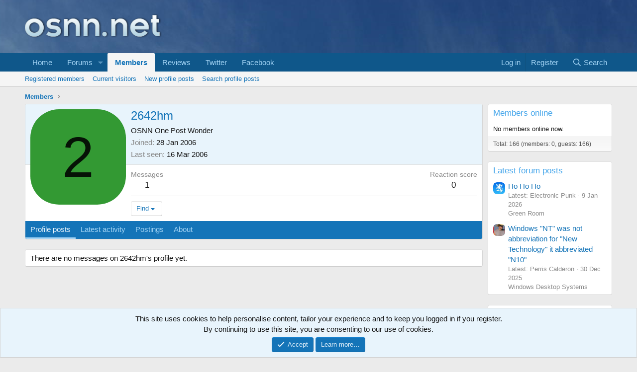

--- FILE ---
content_type: text/html; charset=utf-8
request_url: https://www.google.com/recaptcha/api2/aframe
body_size: 266
content:
<!DOCTYPE HTML><html><head><meta http-equiv="content-type" content="text/html; charset=UTF-8"></head><body><script nonce="pfutf4GJH-TxFJe8mDIdhA">/** Anti-fraud and anti-abuse applications only. See google.com/recaptcha */ try{var clients={'sodar':'https://pagead2.googlesyndication.com/pagead/sodar?'};window.addEventListener("message",function(a){try{if(a.source===window.parent){var b=JSON.parse(a.data);var c=clients[b['id']];if(c){var d=document.createElement('img');d.src=c+b['params']+'&rc='+(localStorage.getItem("rc::a")?sessionStorage.getItem("rc::b"):"");window.document.body.appendChild(d);sessionStorage.setItem("rc::e",parseInt(sessionStorage.getItem("rc::e")||0)+1);localStorage.setItem("rc::h",'1768785660360');}}}catch(b){}});window.parent.postMessage("_grecaptcha_ready", "*");}catch(b){}</script></body></html>